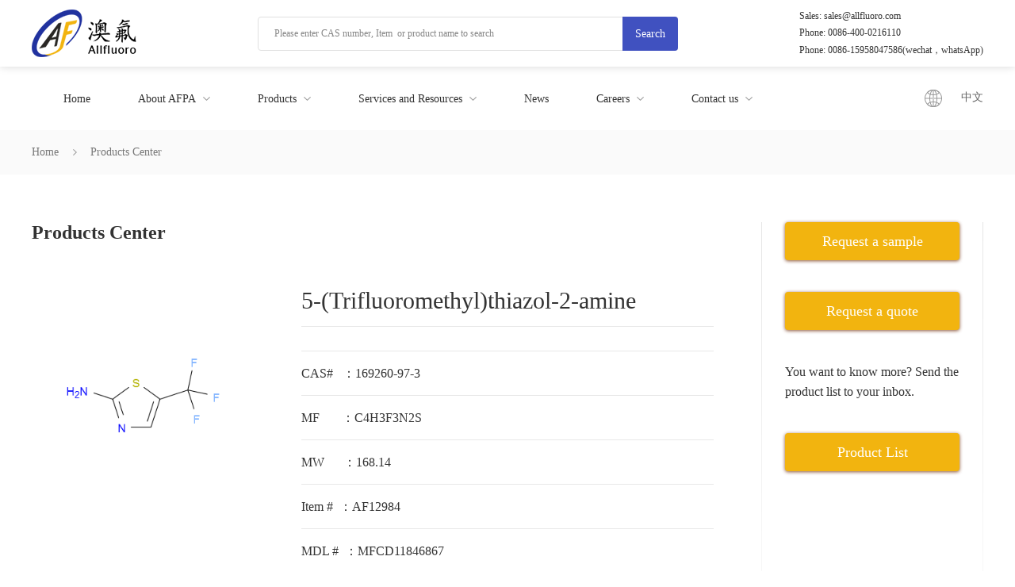

--- FILE ---
content_type: application/x-javascript
request_url: https://www.allfluoro.com/en/js/alertwindow.js
body_size: 2460
content:
      
var Alerts = new Map();
//关闭窗口
 function closeAlert(name,value)
{
var winAlert=getAlert(name);
if(winAlert!=null)
{
winAlert.Tag=value;
winAlert.Close();
}  

}
function setAlertTag(name,value)
{
var winAlert=getAlert(name);
if(winAlert!=null)
{
winAlert.Tag=value;
}  
}
function setAlertLock(name,value)
{
var winAlert=getAlert(name);
if(winAlert!=null)
{
winAlert.Lock=value;
}  
}
function setAlertSize(name,w,h)
{
var iWidth = document.documentElement.clientWidth;  
var iHeight = document.documentElement.clientHeight;  
var winAlert=getAlert(name);

if(winAlert!=null) {
if(winAlert.Lock)
{
return;
}
if(w!=0){
winAlert.msg.style.width=w+"px";
winAlert.msg.style.left=((iWidth-w)/2)+"px";

document.getElementById("alertWindow"+winAlert.Index).style.width=(w)+"px";
}
if(h!=0)
{
winAlert.msg.style.top=getTopPos((iHeight-h)/2)+"px";
winAlert.msg.style.height=h+"px";
document.getElementById("alertWindow"+winAlert.Index).style.height=(h-24)+"px";
}
}  
}
function setAlertTitle(name,title)
{
var winAlert=getAlert(name);
if(winAlert!=null)
{
document.getElementById("alertWindowTitle"+winAlert.Index).innerHTML = title; 
}  
}
function getAlert(name)
{
if(name!=null)
{
return Alerts.get(name);  
}
else
{
return Alerts.getLast();  
}
}
function AlertWindow() 
{ 

} 
//显示窗口
 AlertWindow.prototype.ShowWindow = function(name,title,fileUrl, w, h)
 {
 var  str="<iframe id=\"alertWindow"+Alerts.size()+"\" src=\""+fileUrl+"\"  name=\"alertWindow"+Alerts.size()+"\"   width=\""+w+"\" height=\""+(h-24)+"\"  marginwidth=\"0\" marginheight=\"0\" frameborder=\"0\"></iframe>";
    this.Show(name,title, str, w, h);
 };
 
AlertWindow.prototype.Close= function(){
   this.OnClose();
   document.body.removeChild(this.msg);  
   document.body.removeChild(this.bg);
   Alerts.remove(this.Name);    
};

AlertWindow.prototype.Tag;
AlertWindow.prototype.Name;
AlertWindow.prototype.Index;
AlertWindow.prototype.Lock=false;
AlertWindow.prototype.OnClose= function(){};
AlertWindow.prototype.Show=function(name,title, msg, w, h){  
this.Name=name;
this.Index=Alerts.size();
Alerts.put(name,this);
 
    var titleheight = "22px"; // 提示窗口标题高度  
    var bordercolor = "#7B869A"; // 提示窗口的边框颜色  
    var titlecolor = "#666"; // 提示窗口的标题颜色  
    var titlebgcolor = "#f5f5f5"; // 提示窗口的标题背景色 
    var bgcolor = "#FFFFFF"; // 提示内容的背景色 
     
    var iWidth = document.documentElement.clientWidth;  
    var iHeight = document.documentElement.clientHeight;   
    var bgObj = document.createElement("div");  
    bgObj.style.cssText = "position:absolute;left:0px;top:0px;width:" + iWidth + "px;height:" + Math.max(document.body.scrollHeight, iHeight) + "px;filter:Alpha(Opacity=30);opacity:0.3;background-color:#000000;z-index:101;";
    document.body.appendChild(bgObj);  
    this.bg=bgObj;
    
   
    var msgObj=document.createElement("div"); 
    msgObj.style.cssText = "position:absolute;font:11px '宋体';top:"+getTopPos((iHeight-h)/2)+"px;left:"+(iWidth-w)/2+"px;width:"+w+"px;height:"+h+"px;text-align:center;background-color:"+bgcolor+";line-height:22px;z-index:102;"; 
    document.body.appendChild(msgObj); 
      this.msg=msgObj;
    var table = document.createElement("table"); 
    msgObj.appendChild(table); 
    table.style.cssText = "margin:0px;border:0px;padding:0px;"; 
    table.cellSpacing = 0; 
    var tr = table.insertRow(-1); 
    var titleBar = tr.insertCell(-1); 
    titleBar.style.cssText = "width:70%;height:0.16rem;text-align:left;font-family: Microsoft Yahei,'微软雅黑', '宋体';font-size:15px;color:" + titlecolor + ";cursor:move;background-color:" + titlebgcolor;
    titleBar.style.paddingLeft = "10px"; 
    titleBar.setAttribute("id","alertWindowTitle"+this.Index);
    titleBar.innerHTML = title; 
    var moveX = 0; 
    var moveY = 0; 
    var moveTop = 0; 
    var moveLeft = 0; 
    var moveable = false; 
    var docMouseMoveEvent = document.onmousemove; 
    var docMouseUpEvent = document.onmouseup; 
    titleBar.onmousedown = function() { 
        var evt = getEvent(); 
        moveable = true;  
        moveX = evt.clientX; 
        moveY = evt.clientY; 
        moveTop = parseInt(msgObj.style.top); 
        moveLeft = parseInt(msgObj.style.left); 
         
        document.onmousemove = function() { 
            if (moveable) { 
                var evt = getEvent(); 
                var x = moveLeft + evt.clientX - moveX; 
                var y = moveTop + evt.clientY - moveY; 
                if ( x > 0 &&( x + w < iWidth) && y > 0 && (y + h < iHeight) ) { 
                    msgObj.style.left = x + "px"; 
                    msgObj.style.top = y + "px"; 
                } 
            }     
        }; 
        document.onmouseup = function () {  
            if (moveable) {  
                document.onmousemove = docMouseMoveEvent; 
                document.onmouseup = docMouseUpEvent; 
                moveable = false;  
                moveX = 0; 
                moveY = 0; 
                moveTop = 0; 
                moveLeft = 0; 
            }  
        }; 
    } 
  
    var closeBtn = tr.insertCell(-1); 
    closeBtn.style.cssText = "cursor:pointer; width:30%;height:20px;text-align:right;background-color:" + titlebgcolor; 
    closeBtn.innerHTML = "<span style='font-size:15pt; padding-right: 0.03rem;color:" + titlecolor + ";'>×</span>";
    closeBtn.onclick = function(){  
   var winAlert=getAlert(name);
if(winAlert!=null)
{
winAlert.Close();
}  
    }  
    var msgBox = table.insertRow(-1).insertCell(-1); 
    msgBox.style.cssText = "font:10pt '宋体';margin:0px;border:0px;padding:0px;"; 
   msgBox.colSpan  = 2; 
   // msgBox.rowSpan  = 0;
    msgBox.innerHTML = msg; 
     
    // 获得事件Event对象，用于兼容IE和FireFox 
    function getEvent() { 
        return window.event || arguments.callee.caller.arguments[0]; 
    } 
} ; 

function getTopPos(h) {
if (window.innerHeight) {
pos = window.pageYOffset
}
else if (document.documentElement && document.documentElement.scrollTop) {
pos = document.documentElement.scrollTop
}
else if (document.body) {
pos = document.body.scrollTop;
}
return pos+h;
}